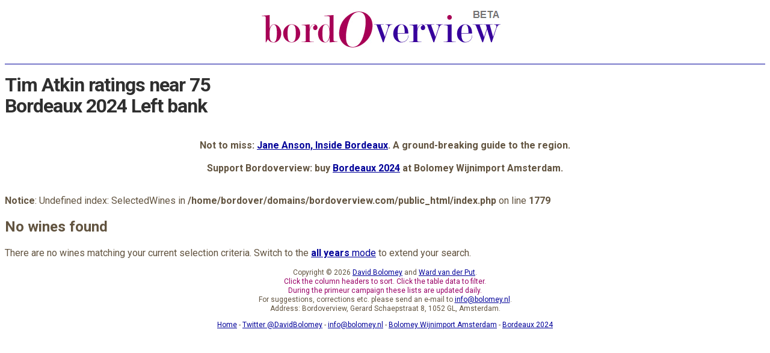

--- FILE ---
content_type: text/html; charset=UTF-8
request_url: https://www.bordoverview.com/?TA=75
body_size: 2646
content:
<!DOCTYPE html><html dir="ltr"><head><meta charset="UTF-8"><meta http-equiv="Content-Type" content="text/html; charset=UTF-8"><meta name="viewport" content="width=device-width,minimum-scale=1"><link crossorigin rel="preconnect dns-prefetch" href="https://fonts.gstatic.com/"><script async src="https://www.googletagmanager.com/gtag/js?id=G-WERB1K4FJ0"></script>
<script>
  window.dataLayer = window.dataLayer || [];
  function gtag(){dataLayer.push(arguments);}
  gtag('js', new Date());
  gtag('config', 'G-WERB1K4FJ0');
</script><title>Tim Atkin ratings near 75 - Bordeaux 2024 Left bank</title><meta name="robots" content="index,follow"><link href="https://fonts.googleapis.com/css?family=Roboto:400,700&amp;display=swap" rel="stylesheet"><link href="https://www.bolomey.nl/" hreflang="nl" rel="publisher"><style>
html{overflow-y:scroll}
html,body{background:#fff;color:#625440;cursor:default;font-family:Roboto,"Helvetica Neue",Arial,sans-serif;font-size:1em;font-weight:400}
article,section,aside,hgroup,nav,header,footer,figure,figcaption{display:block;font-size:100%}
form,input,select,option{font-family:Roboto,"Helvetica Neue",Arial,sans-serif;font-weight:400}
img{border:0 none}
table,thead,tbody,tr{font-size:100%}
p,th,td{font-size:16px}
abbr{border:0 none;text-decoration:none}
a,a:link{color:#009;text-decoration:underline}
a:visited{color:#906;text-decoration:underline}
a:hover{color:#1a0dab;text-decoration:none}

#masthead{clear:both;margin:0;padding:8px 0 8px 0;text-align:center;width:100%}
#masthead div{background:#fff;border-collapse:collapse;display:block;font:12px/15px Roboto,sans-serif;margin:0;padding:0;vertical-align:middle;width:33.3%}
#masthead-left{color:#906;float:left;padding:0}
#masthead-center{float:left;padding:0 10px 0 10px}
#masthead-right{color:#009;float:left;padding:0}
#masthead-center img{height:auto;max-width:100%}
.clear-floats{clear:both}
@media screen and (max-width:800px){
  #masthead div{width:100%;padding:5px 0}
}

h1{background:#fff;border-top:1px solid #009;color:#2f2f2f;letter-spacing:-1px;line-height:1.1em;min-height:2.2em;padding-top:1ex}
#bottom-banner{text-align:center}

p#switchboard{padding-bottom:0;margin-bottom:.5ex;white-space:nowrap}
#switchboard input{min-width:93px}

table#overview{border-collapse:collapse;overflow-x:scroll;width:100%}
#overview tbody tr:nth-child(even){background-color:#f5f5f5}
#overview tbody tr:hover{background-color:#ffff8d}
#overview th{background-color:#e5e5e5;border-color:#DDD;border-style:solid;border-width:1px;color:#203548;font-size:13px;line-height:16px;margin:0;padding:2px;text-align:left;white-space:nowrap}
#overview th a:link,table#OV th a:visited{background-color:#e5e5e5;color:#203548;display:inline-block;height:100%;text-decoration:none;width:100%}
#overview th a:hover{background-color:#e5e5e5;color:#009;display:inline-block;height:100%;text-decoration:none;width:100%}
#overview td{background:inherit;border-color:#ddd;border-style:solid;border-width:1px;color:#2f2f2f;font-size:13px;line-height:16px;margin:0;min-width:34px;padding:2px;white-space:nowrap}
#overview td a:link,#overview td a:visited{border-width:0;color:#2f2f2f;display:inline-block;height:100%;text-decoration:none;width:100%}
#overview td a:hover{border-width:0;background-color:#fe8;color:#000;display:inline-block;height:100%;text-decoration:none;width:100%}

div.si{background-color:#fff6c3;border:2px solid #fe8;-moz-border-radius:3px;-webkit-border-radius:3px;border-radius:3px;bottom:1.5em;-moz-box-shadow:2px 5px 12px #555;-webkit-box-shadow:2px 5px 12px #555;box-shadow:2px 5px 12px #555;color:#000;display:none;position:absolute;right:2em;width:35%}
div.si dl{font-size:100%;font-style:normal;margin:0;padding:2px 10px}
div.si dd,div.si dt{13px/16px Roboto,sans-serif;margin:0;white-space:normal}
div.si dt{font-weight:bold;padding:1ex 0}
div.si dd{font-weight:normal;padding:0 0 1ex 0}
div.si cite,div.si em,div.si strong{font-style:normal;font-weight:bold}
th:hover > div.si{display:block}

footer p{font:12px/15px Roboto,sans-serif;text-align:center}
footer em{background-color:#fff;color:#906;font-style:normal}
footer a{display:inline-block;white-space:nowrap}
.cBD,.cCK,.cDe,.cJA,.cJL,.cJR,.cLeP,.cMB,.cNM,.cPW,.cRG,.cRP,.cRVF,.cTA,.cWS{display:none}</style></head><body><header><div id="masthead"><!--<div id="masthead-left">How do Neal Martin, Jancis Robinson, Tim Atkin, James Suckling, Jane Anson, Ronald de Groot and others rate <strong>Bordeaux 2024</strong>?</div>--><div id="masthead-center" style="width:99%"><a href="https://www.bordoverview.com/" title="Bordoverview"><img alt="Bordeaux Futures Primeurs Tasting Notes" src="Bordoverview-BETA.png" width="400" height="65"></a></div><!--<div id="masthead-right">Bordoverview helps you find your <strong>Bordeaux 2024 futures</strong> from all major Médoc, Graves, Saint-Emilion and Pomerol châteaux.</div>--></div><div class="clear-floats"></div><h1>Tim Atkin ratings near 75 <br>Bordeaux 2024 Left bank</h1></header><div class="clear-floats"></div><p style="text-align:center"><strong>Not to miss: <a href="https://www.bolomey.nl/jane-anson-inside-bordeaux.html" title="Inside Bordeaux by Jane Anson">Jane Anson, Inside Bordeaux</a>. A ground-breaking guide to the region.<br /><br />Support Bordoverview: buy <a href="https://www.bolomey.nl/bordeaux-2024" title="Bordeaux 2024 at Bolomey Wijnimport">Bordeaux 2024</a> at Bolomey Wijnimport Amsterdam.<br /></strong></p><br />
<b>Notice</b>:  Undefined index: SelectedWines in <b>/home/bordover/domains/bordoverview.com/public_html/index.php</b> on line <b>1779</b><br />
<h2>No wines found</h2><p>There are no wines matching your current selection criteria. Switch to the <a href="/?year=all"><strong>all years</strong> mode</a> to extend your search. </p><footer><p>Copyright © 2026 <a href="https://www.bolomey.nl/" hreflang="nl" lang="nl">David Bolomey</a> and <a href="https://twitter.com/bloknood" title="@bloknood">Ward van der Put</a>. <br><em>Click the column headers to sort. Click the table data to filter. <br>During the primeur campaign these lists are updated daily.</em> <br>For suggestions, corrections etc. please send an e-mail to <a href="mailto:info@bolomey.nl">info@bolomey.nl</a>. <br>Address: Bordoverview, Gerard Schaepstraat 8, 1052 GL, Amsterdam.</p><nav><p><a href="https://www.bolomey.nl/" rel="start">Home</a> - <a href="https://twitter.com/DavidBolomey">Twitter @DavidBolomey</a> - <a href="mailto:info@bolomey.nl">info@bolomey.nl</a> - <a href="https://www.bolomey.nl/" hreflang="nl-NL" title="Bolomey Wijnimport">Bolomey Wijnimport Amsterdam</a> - <a href="https://www.bolomey.nl/bordeaux-2024" hreflang="nl-NL" title="Bordeaux 2024 - Bolomey Wijnimport">Bordeaux 2024</a></p></nav></footer></body></html>